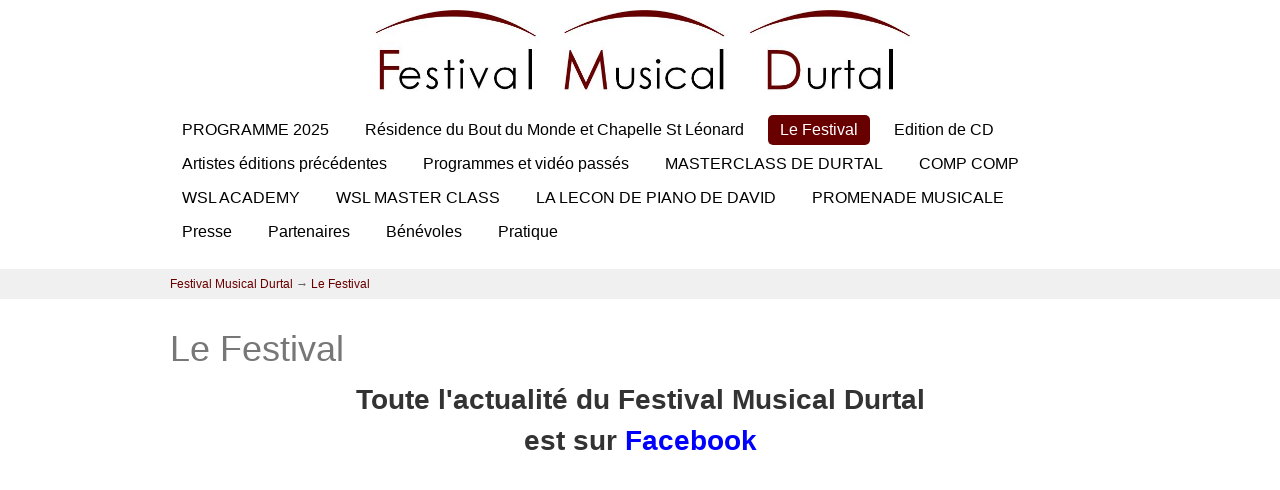

--- FILE ---
content_type: text/html; charset=UTF-8
request_url: http://festivalmusicaldurtal.fr/page/le-festival/?session=605e3eb5595bb3a9d4172fa179b12372
body_size: 5944
content:
<!doctype html>
<html>
<head>
  <meta charset="UTF-8">
  <title>Le Festival | FMD</title>

  <base href="http://festivalmusicaldurtal.fr/">

  <meta http-equiv="X-UA-Compatible" content="IE=edge,chrome=1"> <!-- enable google chrome frame, if available -->

  <meta name="author" content="John Doe">
  <meta name="publisher" content="festivalmusicaldurtal.fr">
  <meta name="copyright" content="Festival Musical Durtal">
  <meta name="keywords" content="Festival,musique clasique,musique de chambre,durtal,quatuor,sonate,piano">
  <meta name="description" content="Festival de musique classique et residence d&#39;artiste. Concerts et masterclass. artistes locaux et artistes internationaux">
  <meta name="revised" content="2025-05-02T11:01:23+02:00">
  <meta name="modified" content="2025-05-02T11:01:23+02:00">
  <meta name="generator" content="feindura - Flat File CMS 2.0.7, Build 1028">

  <!-- Open Graph Protocol -->
  <meta property="og:site_name" content="FMD">
  <meta property="og:url" content="http://festivalmusicaldurtal.fr/page/le-festival/?session=be7d52b455faff899a5b7b7895c974d8">
  <meta property="og:title" content="Le Festival | FMD">

  <!-- Google+ Snippets -->
  <meta itemprop="url" content="http://festivalmusicaldurtal.fr/page/le-festival/?session=be7d52b455faff899a5b7b7895c974d8">
  <meta itemprop="name" content="Le Festival | FMD">

    <meta name="viewport" content="width=device-width">

    <link rel="stylesheet" href="css/bootstrap.min.css">
    <link rel="stylesheet" href="css/style.css">

    <!--[if lt IE 9]>
    <script src="dist/html5shiv.js"></script>
    <![endif]-->
</head>
<body>

    <!-- IMPORTANT NOTE:

    This Layout uses Bootstrap to make the styling easy.
    Some CSS classes are not in the "style.css", but in the "bootstrap.min.css".
    To learn more about Bootstrap go to: http://twitter.github.com/bootstrap/ -->

    <!-- INTRODUCTION:

    Feindura uses a class based system to make your websites dynamic.
    The class system gives you the most flexibility when creating any type of beautiful website.
    Basically you need only one class, the Feindura class. You instantiate it once and by using its methods, you get all the content you build in the backend.

    The following feindura implementation is just an example, however you can build your own website how you want.
    To get a deeper understanding of these methods take a look at the Feindura class API here:
    http://feindura.org/api/[Implementation]/Feindura.html


    The methods used to create this page are:
    - createMetaTags()          http://feindura.org/api/[Implementation]/Feindura.html#createMetaTags
    - createMenu()              http://feindura.org/api/[Implementation]/Feindura.html#createMenu
    - createSubMenu()           http://feindura.org/api/[Implementation]/Feindura.html#createSubMenu
    - createBreadCrumbsMenu()   http://feindura.org/api/[Implementation]/Feindura.html#createBreadCrumbsMenu
    - showPage()                http://feindura.org/api/[Implementation]/Feindura.html#showPage
    - showPlugins()             http://feindura.org/api/[Implementation]/Feindura.html#showPlugins

    For a simple website you just need the following:
    - createMetaTags()
    - createMenu()
    - showPage()


    The "number" parameters in this methods are the IDs of pages or categories.
    You can only see the IDs of the pages and categories in the backend, when you're logged in as as Administrator (or no user exist).

    It may seem a lot at the beginning, but its simple when you got it! Just take a look at the methods (http://feindura.org/api/%5BImplementation%5D/Feindura.html#sec-method-summary).
    In the description of the methods you will find examples for almost everything.
    The most used methods are:

    - createMetaTags()
    - createLink()
    - createMenu()
    - createBreadCrumbsMenu()
    - showPage()
    - showPlugins()
    - listPages()     http://feindura.org/api/[Implementation]/Feindura.html#listPages

    -->

    <header class="main">
        <div class="container">
            <h1><a href="/page/festival-musical-durtal/?session=be7d52b455faff899a5b7b7895c974d8"><img src="/img/logo.jpg" width=540 height=93 style="width:540px"></a></h1>

            <!-- MAIN MENU -->
            <nav role="main">
                
<ul class="nav nav-pills">
<li><a href="http://festivalmusicaldurtal.fr/page/programme-2025/?session=be7d52b455faff899a5b7b7895c974d8" title="PROGRAMME 2025">PROGRAMME 2025</a></li>
<li><a href="http://festivalmusicaldurtal.fr/page/residence-du-bout-du-monde-et-chapelle-st-leonard/?session=be7d52b455faff899a5b7b7895c974d8" title="Résidence du Bout du Monde et Chapelle St Léonard">Résidence du Bout du Monde et Chapelle St Léonard</a></li>
<li class="active"><a href="http://festivalmusicaldurtal.fr/page/le-festival/?session=be7d52b455faff899a5b7b7895c974d8" title="Le Festival" class="active">Le Festival</a></li>
<li><a href="http://festivalmusicaldurtal.fr/page/edition-de-cd/?session=be7d52b455faff899a5b7b7895c974d8" title="Edition de CD">Edition de CD</a></li>
<li><a href="http://festivalmusicaldurtal.fr/page/artistes-editions-precedentes/?session=be7d52b455faff899a5b7b7895c974d8" title="Artistes éditions précédentes">Artistes éditions précédentes</a></li>
<li><a href="http://festivalmusicaldurtal.fr/page/programmes-et-video-passes/?session=be7d52b455faff899a5b7b7895c974d8" title="Programmes et vidéo passés">Programmes et vidéo passés</a></li>
<li><a href="http://festivalmusicaldurtal.fr/page/masterclass-de-durtal/?session=be7d52b455faff899a5b7b7895c974d8" title="MASTERCLASS DE DURTAL">MASTERCLASS DE DURTAL</a></li>
<li><a href="http://festivalmusicaldurtal.fr/page/comp-comp/?session=be7d52b455faff899a5b7b7895c974d8" title="COMP COMP">COMP COMP</a></li>
<li><a href="http://festivalmusicaldurtal.fr/page/wsl-academy/?session=be7d52b455faff899a5b7b7895c974d8" title="WSL ACADEMY">WSL ACADEMY</a></li>
<li><a href="http://festivalmusicaldurtal.fr/page/wsl-master-class/?session=be7d52b455faff899a5b7b7895c974d8" title="WSL MASTER CLASS">WSL MASTER CLASS</a></li>
<li><a href="http://festivalmusicaldurtal.fr/page/la-lecon-de-piano-de-david/?session=be7d52b455faff899a5b7b7895c974d8" title="LA LECON DE PIANO DE DAVID">LA LECON DE PIANO DE DAVID</a></li>
<li><a href="http://festivalmusicaldurtal.fr/page/promenade-musicale/?session=be7d52b455faff899a5b7b7895c974d8" title="PROMENADE MUSICALE">PROMENADE MUSICALE</a></li>
<li><a href="http://festivalmusicaldurtal.fr/page/presse/?session=be7d52b455faff899a5b7b7895c974d8" title="Presse">Presse</a></li>
<li><a href="http://festivalmusicaldurtal.fr/page/partenaires/?session=be7d52b455faff899a5b7b7895c974d8" title="Partenaires">Partenaires</a></li>
<li><a href="http://festivalmusicaldurtal.fr/page/benevoles/?session=be7d52b455faff899a5b7b7895c974d8" title="Bénévoles">Bénévoles</a></li>
<li><a href="http://festivalmusicaldurtal.fr/page/pratique/?session=be7d52b455faff899a5b7b7895c974d8" title="Pratique">Pratique</a></li>
</ul>

            </nav>
        </div>
    </header>


    <div class="breadCrumbNav">
        <div class="container">
            <a href="http://festivalmusicaldurtal.fr/page/festival-musical-durtal/?session=be7d52b455faff899a5b7b7895c974d8" title="Festival Musical Durtal">Festival Musical Durtal</a> &rarr; 
<a href="http://festivalmusicaldurtal.fr/page/le-festival/?session=be7d52b455faff899a5b7b7895c974d8" title="Le Festival">Le Festival</a>
        </div>
    </div>

    <div class="container">

        <!-- Bootstrap class "row", will allow us to set the size of the inner divs with: "span*" -->
        <article class="row mainContent">
            
            <!-- CONTENT DIV -->
            <div class="span12"> <!-- bootstrap class span* to determine the width of the div -->
            <h1>Le Festival</h1>
<p style="text-align: center;"><strong><span style="font-size:28px;">Toute l'actualité du Festival Musical Durtal</span></strong></p> <p style="text-align: center;"><strong><span style="font-size:28px;">est sur <a href="https://www.facebook.com/festivalmusicaldurtal/" target="_blank"><span style="color:#0000FF;">Facebook</span></a></span></strong></p> <p style="text-align: center;">&nbsp;</p> <p style="text-align: center;">&nbsp;</p> <p style="margin-left: 100px;"><iframe align="middle" frameborder="0" height="424" scrolling="no" src="https://www.youtube.com/embed/bhUWLnvekUI" width="750"></iframe></p> <p>&nbsp;</p> <p style="text-align: center;"><span style="line-height: 1.4em; font-size: 20px;"><strong>♪</strong> <strong>Pourquoi un&nbsp;</strong><strong>festival à Durtal&nbsp;?</strong></span><span style="font-size: 1em; line-height: 1.4em;">&nbsp;</span><span style="line-height: 1.4em; font-size: 20px;"><strong>♪</strong></span></p> <p>&nbsp;</p> <p><strong>La Musique Classique accessible à tous</strong></p> <p>Festival, fondé à Durtal (49) en 2015, dont la devise est de rendre la musique classique accessible à tous.</p> <p>Il s’agit d’abord de soutenir les musiciens, d'encourager l'apprentissage de la musique et de susciter les échanges en s’adressant au plus grand nombre grâce à un répertoire accessible mais exigeant.</p> <p>Pour atteindre ce but, il a évolué depuis 2021 vers une formule plus aboutie et plus ambitieuse, largement axée sur la pédagogie et l’accompagnement des artistes.</p> <p>&nbsp;</p> <p><strong>La résidence du Bout du Monde.</strong></p> <p>Entourés par une équipe de bénévoles très motivés, les fondateurs du festival Agnès Yamakado, designer et Pierric Guennégan, ingénieur du son, se sont donnés les moyens en transformant la chapelle Saint Léonard en salle de concert et en studio d’enregistrement équipé d’un piano Steinway D et en créant une résidence d’artiste jouxtant la chapelle.</p> <p>&nbsp;</p> <p><strong>Une masterclass internationale&nbsp;: WSL International Masterclass</strong></p> <p>La rencontre avec le pianiste Wolfram Schmitt Leonardy a permis de développer, depuis 2021, une masterclass internationale destinée à des jeunes musiciens internationaux parmi les meilleurs de leur génération.</p> <p>Ses remarquables méthodes pédagogiques et l’ambiance de ce lieu exceptionnel ont créé la bonne alchimie.&nbsp;</p> <p>&nbsp;</p> <p><strong>L’Académie du Bout du Monde.</strong></p> <p>Le Festival Musical Durtal sera désormais jalonné de concerts qui s’inscrivent dans un parcours d’ateliers et de stages pédagogiques au cours de l’année, de tous les niveaux et pour tous les âges. Il fait appel à des maestros et des enseignants en impliquant les écoles de musique locales et les conservatoires régionaux, dans le cadre d’une académie.</p> <p><em>«&nbsp;Nous souhaitons recevoir avec la même attention des enfants extra‐ordinaires comme les enfants autistes et hyperactifs, les élèves de la classe orchestre du Collège et les jeunes de la masterclass internationale…&nbsp;»</em></p> <p>&nbsp;</p> <p><strong>Les concerts</strong></p> <p>Les concerts sont donnés pour la plupart à l’issue des ateliers et masterclasses.</p> <p>Ils sont vitaux pour les musiciens et les étudiants.</p> <p>Le festival organise les concerts des maestros, des concerts de professionnalisation et des concerts amateurs.</p> <p><strong>Le public</strong></p> <p>Les festivaliers sont régionaux, nationaux et internationaux. Le festival, à travers ses concerts et ses activités, implique de nombreux acteurs : habitants, commerçants,&nbsp;entreprises, scolaires&nbsp;et bénévoles. Il contribue à l’enrichissement économique et culturel du territoire de Durtal et de toute la région.</p> <p>Nous avons enfin comme ambition de gommer la distance entre les musiques actuelles et la musique classique. C’est aussi une forme de résistance contre l’intolérance, la haine et les obscurantismes.</p> <p style="text-align: justify;">&nbsp;</p> <p style="text-align: center;"><strong>♪ Les porteurs du projet</strong> <strong>♪</strong></p> <p style="margin-left: 120px;"><strong>Les membres d'honneur :&nbsp;</strong></p> <p style="margin-left: 160px;"><i>David Bismuth</i>&nbsp;</p> <p style="margin-left: 120px;"><strong>Les membres du Conseil d'Administration&nbsp;</strong></p> <p style="margin-left: 160px;"><em>Agnès Yamakado, présidente</em></p> <p style="margin-left: 160px;"><em>Colette Gracia, Vice-présidente</em>&nbsp;</p> <p style="margin-left: 160px;"><em>Pierric Guennégan, trésorier</em></p> <p style="margin-left: 160px;"><em>Pierre Marie Frémeau</em></p> <p>&nbsp;</p> <p style="margin-left: 120px;"><strong>Une vingtaine de bénévoles</strong></p> <p style="margin-left: 80px;"><br> <strong>Les membres fondateurs</strong></p> <p style="margin-left: 80px;"><strong>Pierric Guennégan</strong></p> <p style="margin-left: 80px;">Pierric Guennégan est Ingénieur du Son depuis 25 ans. Il débute sa carrière en travaillant pour le Cinéma comme chef opérateur du son en tournage et monteur son en studio. Il a la chance de travailler avec des artistes comme Marion Cotillard, Zabou Breitman, Albert Dupontel, Jean Pierre Mocky.... En 2005, il obtient le “Prix du Meilleur Son” pour la bande sonore du film algérien “El Manara” au Fespaco, festival de Cinéma d’Ouagadougou, surnommé “le Cannes de l’Afrique” par la profession.<br> Puis, Pierric recentre ses activités vers la télévision, en particulier à France 3 Pays de la Loire et Paris. Il réalise la prise de son de nombreuses captations :&nbsp; Orchestre de Paris, Orchestre des Pays de la Loire,&nbsp;Opéra Comique (salle Favart), “La Folle Journée” (Nantes et Lisbonne), Jordi Savall, Nicolas Stavy, Quatuor Psophos, Quatuor Elysée...</p> <p style="margin-left: 80px;">En 2018, Pierric inaugure le <a href="https://www.facebook.com/Studio-du-Bout-du-Monde-2034548546586819" target="_blank">Studio du Bout du Monde</a>, studio d'enregistrement situé à la Chapelle Saint Léonard de Durtal. Passionné par la sauvegarde du patrimoine, Pierric est également restaurateur sonore (<a href="http://restaurationaudio.com" target="_blank">www.restaurationtaudio.com</a>).</p> <p style="text-align: justify; margin-left: 80px;">La direction artistique constitue l'évolution logique de son travail d'ingénieur du son. Après avoir assuré la programmation des concerts à l’espace YaMaKaDo à Paris pendant deux ans, il s'occupe désormais de la programmation du Festival Musical Durtal.</p> <p style="text-align: justify; margin-left: 80px;"><strong>Agnès Yamakado</strong></p> <p style="text-align: justify; margin-left: 80px;">Fondatrice de la marque de mobilier design YaMaKaDo, elle a basé l'entreprise Y.M.K.D. à Durtal où&nbsp;elle réside. Passionnée de musique classique, elle organisa des concerts entre 2013 et 2015 dans le showroom parisien, sous les arcades du Viaduc des Arts. Désormais, le showroom et la programmation des concerts se tiennent à la Chapelle Saint Léonard de Durtal.<br> Attachée à son Anjou familial et à sa ville en particulier, elle souhaite mettre l’expérience qu’elle a acquise dans ce domaine artistique, ainsi que ses compétences managériales et ses réseaux, au service de ce festival, en collaboration avec les forces vives de sa région. En 2017 elle achète et entame des travaux de restauration de la&nbsp;chapelle Saint-Léonard puis d'une batisse adjacente pour les transformer en auditorium et résidence, la résidence du Bout du Monde.</p> <p style="text-align: justify;">&nbsp;</p> <p><span style="font-size:11px;"><strong>Mentions Légales</strong> : Association "Les Concerts de Pierric", 2 rue St Léonard, 49430 Durtal, siret 808 937 809 00016, APE 9499Z, Site hébergé par OVH, BP 80157, 59100 Roubaix</span></p>
            </div>
        </article>


        <footer class="main">
            <hr>
            <div class="row">
                <div class="span6">
                    <p>&copy; Festival Musical Durtal</p>
                </div>
                <div class="span6 right">
                    <!--a href="cms/" class="btn" target="_blank"><i class="icon-edit"></i> CMS Backend</a-->
                    <a href="mailto:contact@festivalmusicaldurtal.fr" target="_blank" >contact@festivalmusicaldurtal.fr </a>
                </div>
            </div>
        </footer>

    </div><!-- /container -->

<!-- Want to use MOOTOOLS? Do it like this when using feindura:
<script>window.MooTools || document.write(unescape('<script src="//ajax.googleapis.com/ajax/libs/mootools/1.4.5/mootools-yui-compressed.js"><\/script>'))</script>
<script>window.MooTools || document.write(unescape('<script src="js/libs/mootools-core-1.4.5.js"><\/script>'))</script>
<script>!window.MooTools.More && window.MooTools && document.write(unescape('<script src="js/libs/mootools-more-1.4.0.1.js"><\/script>'))</script>
-->

<!-- Google Analytics -->
<script>
    var _gaq=[['_setAccount','UA-XXXXX-X'],['_trackPageview']];
    (function(d,t){var g=d.createElement(t),s=d.getElementsByTagName(t)[0];
    g.src=('https:'==location.protocol?'//ssl':'//www')+'.google-analytics.com/ga.js';
    s.parentNode.insertBefore(g,s)}(document,'script'));
</script>

</body>
</html>
